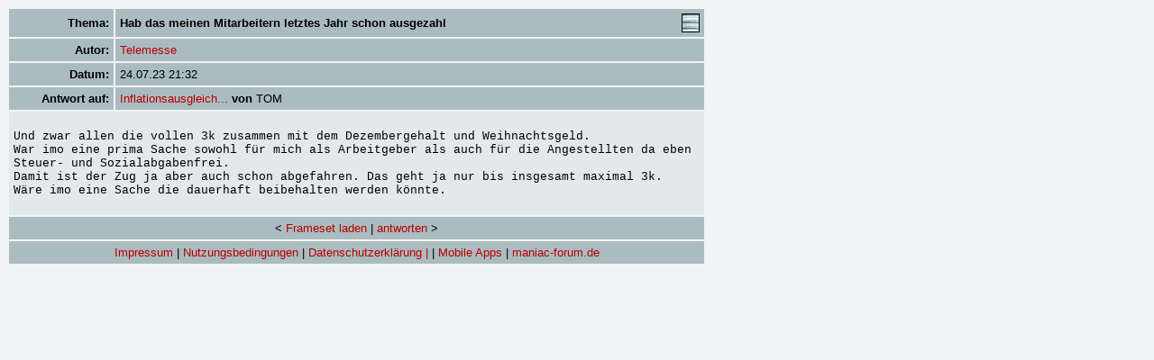

--- FILE ---
content_type: text/html; charset=UTF-8
request_url: https://maniac-forum.de/forum/pxmboard.php?mode=message&brdid=6&msgid=5261870
body_size: 1394
content:
<html>
<head>
	<title>maniac forum | message</title>
	<meta http-equiv="Content-Type" content="text/html; charset=utf-8" />
	<link rel="stylesheet" type="text/css" href="css/pxmboard.css"/>
		<script type="text/javascript" src="js/pxm.js"></script>
</head>
<body>
<div id="NetworkIDs" name="NetworkIDs" style="visibility:hidden; padding:5px; border:1px black solid;">loading...</div>
<table border="0" cellspacing="2" cellpadding="5" width="775">
<tr class="bg1">
<td id="norm" align="right"><b>Thema:</b></td><td width="85%"><table border="0" cellpadding="0" cellspacing="0" width="100%"><tr><td id="norm"><b>Hab das meinen Mitarbeitern letztes Jahr schon ausgezahl</b></td>
		<td align="right"><a href="pxmboard.php?mode=messagelist&brdid=6&thrdid=188819" target="flatview" onclick="window.open(this,'flatview','width=800,height=600,scrolling=auto,scrollbars=1,resizable=1');return false;"><img src="images/flat.jpg" border="0" alt="flat"></a></td>
		</tr></table></td>
</tr>
<tr class="bg1">
	<td id="norm" align="right"><b>Autor:</b></td>
	<td id="norm">
	<a href="pxmboard.php?mode=userprofile&brdid=6&usrid=35456" target="_blank" onclick="window.open(this,'profile','width=630,height=600,scrolling=auto,scrollbars=1,resizable=1');return false;" onMouseOver="showLayer();getText('include/Ajax/profile.php?nick=Telemesse')" onMouseOut="hideLayer()">Telemesse</a>
			

</td>
</tr>
<tr class="bg1">
<td id="norm" align="right"><b>Datum:</b></td><td id="norm">24.07.23 21:32</td>
</tr>
	<tr class="bg1">
	<td id="norm" align="right"><b>Antwort auf:</b></td><td id="norm"><a href="pxmboard.php?mode=message&brdid=6&msgid=5261836">Inflationsausgleich...</a><b> von </b>TOM</td>
	</tr>
<tr class="bg2">
	<td colspan="2" id="norm"><br><font face="Courier New">Und zwar allen die vollen 3k zusammen mit dem Dezembergehalt und Weihnachtsgeld.<br />
War imo eine prima Sache sowohl für mich als Arbeitgeber als auch für die Angestellten da eben Steuer- und Sozialabgabenfrei.<br />
Damit ist der Zug ja aber auch schon abgefahren. Das geht ja nur bis insgesamt maximal 3k.<br />
Wäre imo eine Sache die dauerhaft beibehalten werden könnte.
		</font><br><br></td>
</tr>



<tr class="bg1">
<td colspan="2" align="center" id="norm">&lt;
<script type="text/javascript">
<!--
if(parent.frames.length < 3)
{
		document.write("<a href=\"/forum/pxmboard.php?mode=board&brdid=6&thrdid=188819&msgid=5261870\">Frameset laden</a> | ");
}
//-->
</script>

 <a href="pxmboard.php?mode=messageform&brdid=6&msgid=5261870"> antworten</a> &gt;</td></tr>
<tr class="bg1">
  <td colspan="2" align="center" id="norm">



<script type="text/javascript">
<!--
  	if(parent.frames.length < 3)
{
document.write("<a href=\"/imprint.html\">Impressum</a> | ");
document.write("<a href=\"/terms.html\">Nutzungsbedingungen</a> | ");
document.write("<a href=\"/privacy.html\">Datenschutzerklärung |</a> | ");
document.write("<a href=\"/apps.html\">Mobile Apps</a> | ");
document.write("<a href=\"/forum/pxmboard.php\">maniac-forum.de</a>");
}
else
{
document.write("&nbsp;");
}

//-->
</script>

</td>
</tr>
</table>
</body>
</html>